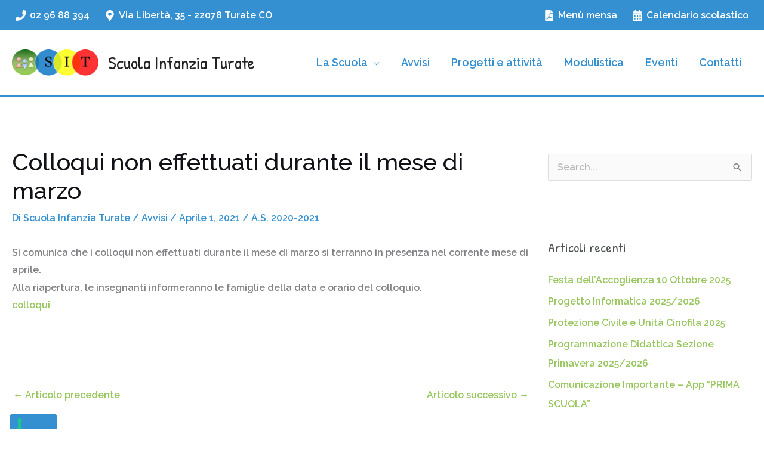

--- FILE ---
content_type: application/javascript
request_url: https://cs.iubenda.com/cookie-solution/confs/js/15914031.js
body_size: 11
content:
_iub.csRC = { consApiKey: 'axyqmy16l2lUViso8EYa70NoUIHgy776', consentDatabasePublicKey: 'OdXyZdrywpieKpRMDrK9U2Bn4zh2y8XS', showBranding: false }
_iub.csEnabled = true;
_iub.csPurposes = [3,4,1];
_iub.cpUpd = 1730217132;
_iub.csT = 0.5;
_iub.googleConsentModeV2 = true;
_iub.totalNumberOfProviders = 2;
